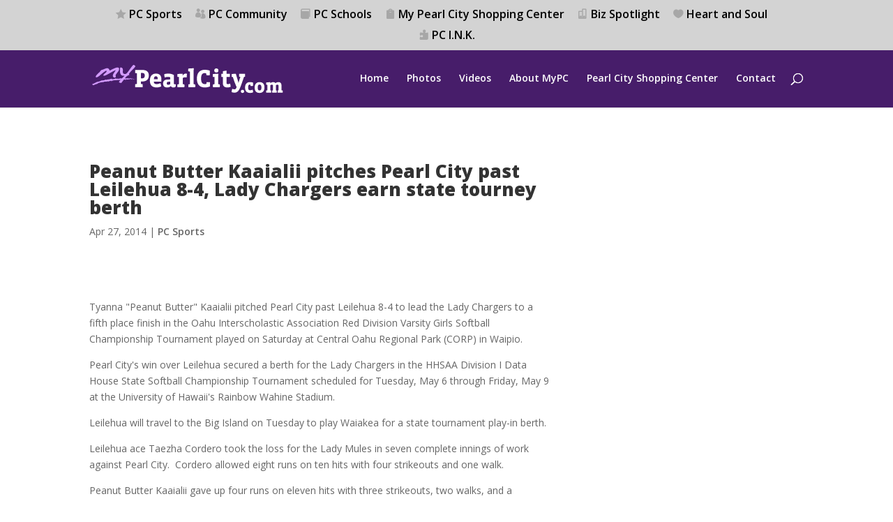

--- FILE ---
content_type: text/html; charset=utf-8
request_url: https://www.google.com/recaptcha/api2/aframe
body_size: 268
content:
<!DOCTYPE HTML><html><head><meta http-equiv="content-type" content="text/html; charset=UTF-8"></head><body><script nonce="M70GKBYrEvBwu_Fq_F16hQ">/** Anti-fraud and anti-abuse applications only. See google.com/recaptcha */ try{var clients={'sodar':'https://pagead2.googlesyndication.com/pagead/sodar?'};window.addEventListener("message",function(a){try{if(a.source===window.parent){var b=JSON.parse(a.data);var c=clients[b['id']];if(c){var d=document.createElement('img');d.src=c+b['params']+'&rc='+(localStorage.getItem("rc::a")?sessionStorage.getItem("rc::b"):"");window.document.body.appendChild(d);sessionStorage.setItem("rc::e",parseInt(sessionStorage.getItem("rc::e")||0)+1);localStorage.setItem("rc::h",'1767860528083');}}}catch(b){}});window.parent.postMessage("_grecaptcha_ready", "*");}catch(b){}</script></body></html>